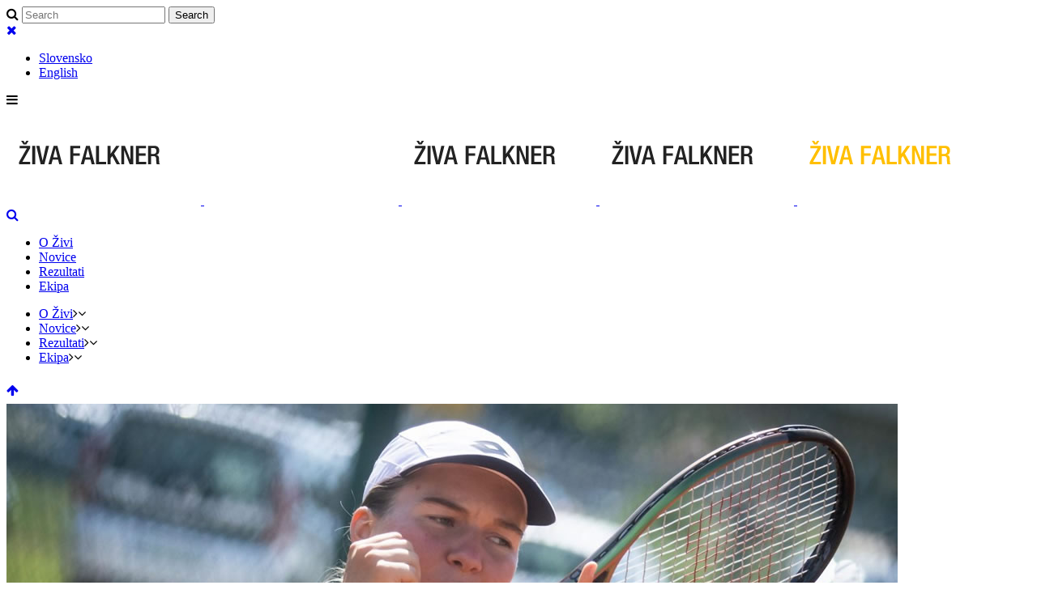

--- FILE ---
content_type: text/html; charset=UTF-8
request_url: http://www.zivafalkner.com/si/novice/v-italiji-s-tremi-zmagami-do-glavnega-turnirja/
body_size: 8193
content:

<!DOCTYPE html>
<html lang="sl-SI">
<head>
	<meta charset="UTF-8" />
	
	

				<meta name="viewport" content="width=device-width,initial-scale=1,user-scalable=no">
		
	<link rel="profile" href="http://gmpg.org/xfn/11" />
	<link rel="pingback" href="http://www.zivafalkner.com/si/xmlrpc.php" />
	<link rel="shortcut icon" type="image/x-icon" href="http://www.zivafalkner.com/si/wp-content/uploads/sites/3/2016/11/ziva-falkner-favicon.png">
	<link rel="apple-touch-icon" href="http://www.zivafalkner.com/si/wp-content/uploads/sites/3/2016/11/ziva-falkner-favicon.png"/>
	<link href='//fonts.googleapis.com/css?family=Raleway:100,200,300,400,500,600,700,800,900,300italic,400italic|Open+Sans:100,200,300,400,500,600,700,800,900,300italic,400italic&subset=latin,latin-ext' rel='stylesheet' type='text/css'>

		<!-- All in One SEO 4.1.4.5 -->
		<title>V Italiji s tremi zmagami do glavnega turnirja | Živa Falkner</title>
		<meta name="robots" content="max-snippet:-1, max-image-preview:large, max-video-preview:-1" />
		<link rel="canonical" href="http://www.zivafalkner.com/si/novice/v-italiji-s-tremi-zmagami-do-glavnega-turnirja/" />
		<script type="application/ld+json" class="aioseo-schema">
			{"@context":"https:\/\/schema.org","@graph":[{"@type":"WebSite","@id":"http:\/\/www.zivafalkner.com\/si\/#website","url":"http:\/\/www.zivafalkner.com\/si\/","name":"\u017diva Falkner","description":"Uradna spletna stran \u017dive Falkner","inLanguage":"sl-SI","publisher":{"@id":"http:\/\/www.zivafalkner.com\/si\/#organization"}},{"@type":"Organization","@id":"http:\/\/www.zivafalkner.com\/si\/#organization","name":"\u017diva Falkner","url":"http:\/\/www.zivafalkner.com\/si\/"},{"@type":"BreadcrumbList","@id":"http:\/\/www.zivafalkner.com\/si\/novice\/v-italiji-s-tremi-zmagami-do-glavnega-turnirja\/#breadcrumblist","itemListElement":[{"@type":"ListItem","@id":"http:\/\/www.zivafalkner.com\/si\/#listItem","position":1,"item":{"@type":"WebPage","@id":"http:\/\/www.zivafalkner.com\/si\/","name":"Domov","description":"Uradna spletna stran \u017dive Falkner","url":"http:\/\/www.zivafalkner.com\/si\/"},"nextItem":"http:\/\/www.zivafalkner.com\/si\/novice\/#listItem"},{"@type":"ListItem","@id":"http:\/\/www.zivafalkner.com\/si\/novice\/#listItem","position":2,"item":{"@type":"WebPage","@id":"http:\/\/www.zivafalkner.com\/si\/novice\/","name":"Novice","url":"http:\/\/www.zivafalkner.com\/si\/novice\/"},"nextItem":"http:\/\/www.zivafalkner.com\/si\/novice\/v-italiji-s-tremi-zmagami-do-glavnega-turnirja\/#listItem","previousItem":"http:\/\/www.zivafalkner.com\/si\/#listItem"},{"@type":"ListItem","@id":"http:\/\/www.zivafalkner.com\/si\/novice\/v-italiji-s-tremi-zmagami-do-glavnega-turnirja\/#listItem","position":3,"item":{"@type":"WebPage","@id":"http:\/\/www.zivafalkner.com\/si\/novice\/v-italiji-s-tremi-zmagami-do-glavnega-turnirja\/","name":"V Italiji s tremi zmagami do glavnega turnirja","url":"http:\/\/www.zivafalkner.com\/si\/novice\/v-italiji-s-tremi-zmagami-do-glavnega-turnirja\/"},"previousItem":"http:\/\/www.zivafalkner.com\/si\/novice\/#listItem"}]},{"@type":"Person","@id":"http:\/\/www.zivafalkner.com\/si\/author\/admin\/#author","url":"http:\/\/www.zivafalkner.com\/si\/author\/admin\/","name":"admin","image":{"@type":"ImageObject","@id":"http:\/\/www.zivafalkner.com\/si\/novice\/v-italiji-s-tremi-zmagami-do-glavnega-turnirja\/#authorImage","url":"http:\/\/1.gravatar.com\/avatar\/1448d54988b544db8a43b18abcdc8190?s=96&d=mm&r=g","width":96,"height":96,"caption":"admin"}},{"@type":"WebPage","@id":"http:\/\/www.zivafalkner.com\/si\/novice\/v-italiji-s-tremi-zmagami-do-glavnega-turnirja\/#webpage","url":"http:\/\/www.zivafalkner.com\/si\/novice\/v-italiji-s-tremi-zmagami-do-glavnega-turnirja\/","name":"V Italiji s tremi zmagami do glavnega turnirja | \u017diva Falkner","inLanguage":"sl-SI","isPartOf":{"@id":"http:\/\/www.zivafalkner.com\/si\/#website"},"breadcrumb":{"@id":"http:\/\/www.zivafalkner.com\/si\/novice\/v-italiji-s-tremi-zmagami-do-glavnega-turnirja\/#breadcrumblist"},"author":"http:\/\/www.zivafalkner.com\/si\/author\/admin\/#author","creator":"http:\/\/www.zivafalkner.com\/si\/author\/admin\/#author","image":{"@type":"ImageObject","@id":"http:\/\/www.zivafalkner.com\/si\/#mainImage","url":"http:\/\/www.zivafalkner.com\/si\/wp-content\/uploads\/sites\/3\/2022\/08\/ziva-falkner-2022-italija.jpg","width":1100,"height":549,"caption":"\u017diva Falkner"},"primaryImageOfPage":{"@id":"http:\/\/www.zivafalkner.com\/si\/novice\/v-italiji-s-tremi-zmagami-do-glavnega-turnirja\/#mainImage"},"datePublished":"2022-07-20T07:46:18+00:00","dateModified":"2022-08-03T07:48:40+00:00"},{"@type":"Article","@id":"http:\/\/www.zivafalkner.com\/si\/novice\/v-italiji-s-tremi-zmagami-do-glavnega-turnirja\/#article","name":"V Italiji s tremi zmagami do glavnega turnirja | \u017diva Falkner","inLanguage":"sl-SI","headline":"V Italiji s tremi zmagami do glavnega turnirja","author":{"@id":"http:\/\/www.zivafalkner.com\/si\/author\/admin\/#author"},"publisher":{"@id":"http:\/\/www.zivafalkner.com\/si\/#organization"},"datePublished":"2022-07-20T07:46:18+00:00","dateModified":"2022-08-03T07:48:40+00:00","articleSection":"Novice","mainEntityOfPage":{"@id":"http:\/\/www.zivafalkner.com\/si\/novice\/v-italiji-s-tremi-zmagami-do-glavnega-turnirja\/#webpage"},"isPartOf":{"@id":"http:\/\/www.zivafalkner.com\/si\/novice\/v-italiji-s-tremi-zmagami-do-glavnega-turnirja\/#webpage"},"image":{"@type":"ImageObject","@id":"http:\/\/www.zivafalkner.com\/si\/#articleImage","url":"http:\/\/www.zivafalkner.com\/si\/wp-content\/uploads\/sites\/3\/2022\/08\/ziva-falkner-2022-italija.jpg","width":1100,"height":549,"caption":"\u017diva Falkner"}}]}
		</script>
		<!-- All in One SEO -->

<link rel='dns-prefetch' href='//fonts.googleapis.com' />
<link rel='dns-prefetch' href='//maxcdn.bootstrapcdn.com' />
<link rel='dns-prefetch' href='//s.w.org' />
<link rel="alternate" type="application/rss+xml" title="Živa Falkner &raquo; Vir" href="http://www.zivafalkner.com/si/feed/" />
<link rel="alternate" type="application/rss+xml" title="Živa Falkner &raquo; Vir komentarjev" href="http://www.zivafalkner.com/si/comments/feed/" />
		<script type="text/javascript">
			window._wpemojiSettings = {"baseUrl":"https:\/\/s.w.org\/images\/core\/emoji\/13.1.0\/72x72\/","ext":".png","svgUrl":"https:\/\/s.w.org\/images\/core\/emoji\/13.1.0\/svg\/","svgExt":".svg","source":{"concatemoji":"http:\/\/www.zivafalkner.com\/si\/wp-includes\/js\/wp-emoji-release.min.js?ver=5.8.12"}};
			!function(e,a,t){var n,r,o,i=a.createElement("canvas"),p=i.getContext&&i.getContext("2d");function s(e,t){var a=String.fromCharCode;p.clearRect(0,0,i.width,i.height),p.fillText(a.apply(this,e),0,0);e=i.toDataURL();return p.clearRect(0,0,i.width,i.height),p.fillText(a.apply(this,t),0,0),e===i.toDataURL()}function c(e){var t=a.createElement("script");t.src=e,t.defer=t.type="text/javascript",a.getElementsByTagName("head")[0].appendChild(t)}for(o=Array("flag","emoji"),t.supports={everything:!0,everythingExceptFlag:!0},r=0;r<o.length;r++)t.supports[o[r]]=function(e){if(!p||!p.fillText)return!1;switch(p.textBaseline="top",p.font="600 32px Arial",e){case"flag":return s([127987,65039,8205,9895,65039],[127987,65039,8203,9895,65039])?!1:!s([55356,56826,55356,56819],[55356,56826,8203,55356,56819])&&!s([55356,57332,56128,56423,56128,56418,56128,56421,56128,56430,56128,56423,56128,56447],[55356,57332,8203,56128,56423,8203,56128,56418,8203,56128,56421,8203,56128,56430,8203,56128,56423,8203,56128,56447]);case"emoji":return!s([10084,65039,8205,55357,56613],[10084,65039,8203,55357,56613])}return!1}(o[r]),t.supports.everything=t.supports.everything&&t.supports[o[r]],"flag"!==o[r]&&(t.supports.everythingExceptFlag=t.supports.everythingExceptFlag&&t.supports[o[r]]);t.supports.everythingExceptFlag=t.supports.everythingExceptFlag&&!t.supports.flag,t.DOMReady=!1,t.readyCallback=function(){t.DOMReady=!0},t.supports.everything||(n=function(){t.readyCallback()},a.addEventListener?(a.addEventListener("DOMContentLoaded",n,!1),e.addEventListener("load",n,!1)):(e.attachEvent("onload",n),a.attachEvent("onreadystatechange",function(){"complete"===a.readyState&&t.readyCallback()})),(n=t.source||{}).concatemoji?c(n.concatemoji):n.wpemoji&&n.twemoji&&(c(n.twemoji),c(n.wpemoji)))}(window,document,window._wpemojiSettings);
		</script>
		<style type="text/css">
img.wp-smiley,
img.emoji {
	display: inline !important;
	border: none !important;
	box-shadow: none !important;
	height: 1em !important;
	width: 1em !important;
	margin: 0 .07em !important;
	vertical-align: -0.1em !important;
	background: none !important;
	padding: 0 !important;
}
</style>
	<link rel='stylesheet' id='wp-block-library-css'  href='http://www.zivafalkner.com/si/wp-includes/css/dist/block-library/style.min.css?ver=5.8.12' type='text/css' media='all' />
<link rel='stylesheet' id='layerslider-css'  href='http://www.zivafalkner.com/si/wp-content/plugins/LayerSlider/static/css/layerslider.css?ver=5.6.9' type='text/css' media='all' />
<link rel='stylesheet' id='ls-google-fonts-css'  href='http://fonts.googleapis.com/css?family=Lato:100,300,regular,700,900%7COpen+Sans:300%7CIndie+Flower:regular%7COswald:300,regular,700&#038;subset=latin%2Clatin-ext' type='text/css' media='all' />
<link rel='stylesheet' id='rs-plugin-settings-css'  href='http://www.zivafalkner.com/si/wp-content/plugins/revslider/public/assets/css/settings.css?ver=5.2.6' type='text/css' media='all' />
<style id='rs-plugin-settings-inline-css' type='text/css'>
#rs-demo-id {}
</style>
<link rel='stylesheet' id='default_style-css'  href='http://www.zivafalkner.com/si/wp-content/themes/bridge/style.css?ver=5.8.12' type='text/css' media='all' />
<link rel='stylesheet' id='qode_font_awesome-css'  href='http://www.zivafalkner.com/si/wp-content/themes/bridge/css/font-awesome/css/font-awesome.min.css?ver=5.8.12' type='text/css' media='all' />
<link rel='stylesheet' id='qode_font_elegant-css'  href='http://www.zivafalkner.com/si/wp-content/themes/bridge/css/elegant-icons/style.min.css?ver=5.8.12' type='text/css' media='all' />
<link rel='stylesheet' id='qode_linea_icons-css'  href='http://www.zivafalkner.com/si/wp-content/themes/bridge/css/linea-icons/style.css?ver=5.8.12' type='text/css' media='all' />
<link rel='stylesheet' id='stylesheet-css'  href='http://www.zivafalkner.com/si/wp-content/themes/bridge/css/stylesheet.min.css?ver=5.8.12' type='text/css' media='all' />
<link rel='stylesheet' id='qode_print-css'  href='http://www.zivafalkner.com/si/wp-content/themes/bridge/css/print.css?ver=5.8.12' type='text/css' media='all' />
<link rel='stylesheet' id='mac_stylesheet-css'  href='http://www.zivafalkner.com/si/wp-content/themes/bridge/css/mac_stylesheet.css?ver=5.8.12' type='text/css' media='all' />
<link rel='stylesheet' id='webkit-css'  href='http://www.zivafalkner.com/si/wp-content/themes/bridge/css/webkit_stylesheet.css?ver=5.8.12' type='text/css' media='all' />
<link rel='stylesheet' id='style_dynamic-css'  href='http://www.zivafalkner.com/si/wp-content/themes/bridge/css/style_dynamic.php?ver=5.8.12' type='text/css' media='all' />
<link rel='stylesheet' id='responsive-css'  href='http://www.zivafalkner.com/si/wp-content/themes/bridge/css/responsive.min.css?ver=5.8.12' type='text/css' media='all' />
<link rel='stylesheet' id='style_dynamic_responsive-css'  href='http://www.zivafalkner.com/si/wp-content/themes/bridge/css/style_dynamic_responsive.php?ver=5.8.12' type='text/css' media='all' />
<link rel='stylesheet' id='js_composer_front-css'  href='http://www.zivafalkner.com/si/wp-content/plugins/js_composer/assets/css/js_composer.min.css?ver=6.7.0' type='text/css' media='all' />
<link rel='stylesheet' id='custom_css-css'  href='http://www.zivafalkner.com/si/wp-content/themes/bridge/css/custom_css.php?ver=5.8.12' type='text/css' media='all' />
<link rel='stylesheet' id='cff-css'  href='http://www.zivafalkner.com/si/wp-content/plugins/custom-facebook-feed/assets/css/cff-style.css?ver=4.0' type='text/css' media='all' />
<link rel='stylesheet' id='sb-font-awesome-css'  href='https://maxcdn.bootstrapcdn.com/font-awesome/4.7.0/css/font-awesome.min.css?ver=5.8.12' type='text/css' media='all' />
<link rel='stylesheet' id='childstyle-css'  href='http://www.zivafalkner.com/si/wp-content/themes/bridge-child/style.css?ver=5.8.12' type='text/css' media='all' />
<script type='text/javascript' src='http://www.zivafalkner.com/si/wp-content/plugins/LayerSlider/static/js/greensock.js?ver=1.11.8' id='greensock-js'></script>
<script type='text/javascript' src='http://www.zivafalkner.com/si/wp-includes/js/jquery/jquery.min.js?ver=3.6.0' id='jquery-core-js'></script>
<script type='text/javascript' src='http://www.zivafalkner.com/si/wp-includes/js/jquery/jquery-migrate.min.js?ver=3.3.2' id='jquery-migrate-js'></script>
<script type='text/javascript' id='layerslider-js-extra'>
/* <![CDATA[ */
var LS_Meta = {"v":"5.6.9"};
/* ]]> */
</script>
<script type='text/javascript' src='http://www.zivafalkner.com/si/wp-content/plugins/LayerSlider/static/js/layerslider.kreaturamedia.jquery.js?ver=5.6.9' id='layerslider-js'></script>
<script type='text/javascript' src='http://www.zivafalkner.com/si/wp-content/plugins/LayerSlider/static/js/layerslider.transitions.js?ver=5.6.9' id='layerslider-transitions-js'></script>
<script type='text/javascript' src='http://www.zivafalkner.com/si/wp-content/plugins/revslider/public/assets/js/jquery.themepunch.tools.min.js?ver=5.2.6' id='tp-tools-js'></script>
<script type='text/javascript' src='http://www.zivafalkner.com/si/wp-content/plugins/revslider/public/assets/js/jquery.themepunch.revolution.min.js?ver=5.2.6' id='revmin-js'></script>
<meta name="generator" content="Powered by LayerSlider 5.6.9 - Multi-Purpose, Responsive, Parallax, Mobile-Friendly Slider Plugin for WordPress." />
<!-- LayerSlider updates and docs at: https://kreaturamedia.com/layerslider-responsive-wordpress-slider-plugin/ -->
<link rel="https://api.w.org/" href="http://www.zivafalkner.com/si/wp-json/" /><link rel="alternate" type="application/json" href="http://www.zivafalkner.com/si/wp-json/wp/v2/posts/530" /><link rel="EditURI" type="application/rsd+xml" title="RSD" href="http://www.zivafalkner.com/si/xmlrpc.php?rsd" />
<link rel="wlwmanifest" type="application/wlwmanifest+xml" href="http://www.zivafalkner.com/si/wp-includes/wlwmanifest.xml" /> 
<meta name="generator" content="WordPress 5.8.12" />
<link rel='shortlink' href='http://www.zivafalkner.com/si/?p=530' />
<link rel="alternate" type="application/json+oembed" href="http://www.zivafalkner.com/si/wp-json/oembed/1.0/embed?url=http%3A%2F%2Fwww.zivafalkner.com%2Fsi%2Fnovice%2Fv-italiji-s-tremi-zmagami-do-glavnega-turnirja%2F" />
<link rel="alternate" type="text/xml+oembed" href="http://www.zivafalkner.com/si/wp-json/oembed/1.0/embed?url=http%3A%2F%2Fwww.zivafalkner.com%2Fsi%2Fnovice%2Fv-italiji-s-tremi-zmagami-do-glavnega-turnirja%2F&#038;format=xml" />
<meta name="generator" content="Powered by WPBakery Page Builder - drag and drop page builder for WordPress."/>
<meta name="generator" content="Powered by Slider Revolution 5.2.6 - responsive, Mobile-Friendly Slider Plugin for WordPress with comfortable drag and drop interface." />
<noscript><style> .wpb_animate_when_almost_visible { opacity: 1; }</style></noscript></head>

<body class="post-template-default single single-post postid-530 single-format-standard  qode-title-hidden qode-child-theme-ver-1.0.0 qode-theme-ver-10.0 wpb-js-composer js-comp-ver-6.7.0 vc_responsive" itemscope itemtype="http://schema.org/WebPage">

						<div class="wrapper">
	<div class="wrapper_inner">
	<!-- Google Analytics start -->
			<script>
			var _gaq = _gaq || [];
			_gaq.push(['_setAccount', 'UA-87616228-1']);
			_gaq.push(['_trackPageview']);

			(function() {
				var ga = document.createElement('script'); ga.type = 'text/javascript'; ga.async = true;
				ga.src = ('https:' == document.location.protocol ? 'https://ssl' : 'http://www') + '.google-analytics.com/ga.js';
				var s = document.getElementsByTagName('script')[0]; s.parentNode.insertBefore(ga, s);
			})();
		</script>
		<!-- Google Analytics end -->

	


<header class=" has_top scroll_header_top_area  stick scrolled_not_transparent page_header">
    <div class="header_inner clearfix">

		
					<form role="search" id="searchform" action="http://www.zivafalkner.com/si/" class="qode_search_form" method="get">
									<div class="container">
					<div class="container_inner clearfix">
				
                <i class="qode_icon_font_awesome fa fa-search qode_icon_in_search" ></i>				<input type="text" placeholder="Search" name="s" class="qode_search_field" autocomplete="off" />
				<input type="submit" value="Search" />

				<div class="qode_search_close">
					<a href="#">
                        <i class="qode_icon_font_awesome fa fa-times qode_icon_in_search" ></i>					</a>
				</div>
										</div>
					</div>
							</form>
				
		<div class="header_top_bottom_holder">
			<div class="header_top clearfix" style='' >
							<div class="container">
					<div class="container_inner clearfix">
                    								<div class="left">
						<div class="inner">
												</div>
					</div>
					<div class="right">
						<div class="inner">
						<div class="header-widget widget_nav_menu header-right-widget"><div class="menu-language-menu-container"><ul id="menu-language-menu" class="menu"><li id="menu-item-212" class="menu-item menu-item-type-custom menu-item-object-custom menu-item-home menu-item-212"><a href="http://www.zivafalkner.com/si/">Slovensko</a></li>
<li id="menu-item-213" class="menu-item menu-item-type-custom menu-item-object-custom menu-item-213"><a href="http://www.zivafalkner.com/en/">English</a></li>
</ul></div></div>						</div>
					</div>
				                    					</div>
				</div>
					</div>
		<div class="header_bottom clearfix" style='' >
		    				<div class="container">
					<div class="container_inner clearfix">
                    			                					<div class="header_inner_left">
                        													<div class="mobile_menu_button">
                                <span>
                                    <i class="qode_icon_font_awesome fa fa-bars " ></i>                                </span>
                            </div>
												<div class="logo_wrapper">
                            							<div class="q_logo">
								<a itemprop="url" href="http://www.zivafalkner.com/si/">
									<img itemprop="image" class="normal" src="http://www.zivafalkner.com/si/wp-content/uploads/sites/3/2017/01/ziva-falkner-title-dark.png" alt="Logo"/>
									<img itemprop="image" class="light" src="http://www.zivafalkner.com/si/wp-content/uploads/sites/3/2017/01/ziva-falkner-title-light.png" alt="Logo"/>
									<img itemprop="image" class="dark" src="http://www.zivafalkner.com/si/wp-content/uploads/sites/3/2017/01/ziva-falkner-title-dark.png" alt="Logo"/>
									<img itemprop="image" class="sticky" src="http://www.zivafalkner.com/si/wp-content/uploads/sites/3/2017/01/ziva-falkner-title-dark.png" alt="Logo"/>
									<img itemprop="image" class="mobile" src="http://www.zivafalkner.com/si/wp-content/uploads/sites/3/2017/01/ziva-falkner-title-color.png" alt="Logo"/>
																	</a>
							</div>
                            						</div>
                                                					</div>
                    					                                                							<div class="header_inner_right">
                                <div class="side_menu_button_wrapper right">
																		                                    <div class="side_menu_button">
									
																					<a class="search_button search_slides_from_window_top normal" href="javascript:void(0)">
                                                <i class="qode_icon_font_awesome fa fa-search " ></i>											</a>
								
																					                                                                                                                    </div>
                                </div>
							</div>
												
						
						<nav class="main_menu drop_down right">
						<ul id="menu-main-navigation" class=""><li id="nav-menu-item-75" class="menu-item menu-item-type-post_type menu-item-object-page  narrow"><a href="http://www.zivafalkner.com/si/o-zivi/" class=""><i class="menu_icon blank fa"></i><span>O Živi</span><span class="plus"></span></a></li>
<li id="nav-menu-item-82" class="menu-item menu-item-type-post_type menu-item-object-page  narrow"><a href="http://www.zivafalkner.com/si/novice/" class=""><i class="menu_icon blank fa"></i><span>Novice</span><span class="plus"></span></a></li>
<li id="nav-menu-item-98" class="menu-item menu-item-type-post_type menu-item-object-page  narrow"><a href="http://www.zivafalkner.com/si/rezultati/" class=""><i class="menu_icon blank fa"></i><span>Rezultati</span><span class="plus"></span></a></li>
<li id="nav-menu-item-125" class="menu-item menu-item-type-post_type menu-item-object-page  narrow"><a href="http://www.zivafalkner.com/si/ekipa/" class=""><i class="menu_icon blank fa"></i><span>Ekipa</span><span class="plus"></span></a></li>
</ul>						</nav>
						                        										<nav class="mobile_menu">
                        <ul id="menu-main-navigation-1" class=""><li id="mobile-menu-item-75" class="menu-item menu-item-type-post_type menu-item-object-page "><a href="http://www.zivafalkner.com/si/o-zivi/" class=""><span>O Živi</span></a><span class="mobile_arrow"><i class="fa fa-angle-right"></i><i class="fa fa-angle-down"></i></span></li>
<li id="mobile-menu-item-82" class="menu-item menu-item-type-post_type menu-item-object-page "><a href="http://www.zivafalkner.com/si/novice/" class=""><span>Novice</span></a><span class="mobile_arrow"><i class="fa fa-angle-right"></i><i class="fa fa-angle-down"></i></span></li>
<li id="mobile-menu-item-98" class="menu-item menu-item-type-post_type menu-item-object-page "><a href="http://www.zivafalkner.com/si/rezultati/" class=""><span>Rezultati</span></a><span class="mobile_arrow"><i class="fa fa-angle-right"></i><i class="fa fa-angle-down"></i></span></li>
<li id="mobile-menu-item-125" class="menu-item menu-item-type-post_type menu-item-object-page "><a href="http://www.zivafalkner.com/si/ekipa/" class=""><span>Ekipa</span></a><span class="mobile_arrow"><i class="fa fa-angle-right"></i><i class="fa fa-angle-down"></i></span></li>
</ul>					</nav>
			                    					</div>
				</div>
				</div>
	</div>
	</div>

</header>
		

    		<a id='back_to_top' href='#'>
			<span class="fa-stack">
				<i class="fa fa-arrow-up" style=""></i>
			</span>
		</a>
	    	
    
		
	
    
<div class="content content_top_margin_none">
						<div class="content_inner  ">
															<div class="container">
														<div class="container_inner default_template_holder" >
															<div class="blog_single blog_holder">
								<article id="post-530" class="post-530 post type-post status-publish format-standard has-post-thumbnail hentry category-novice">
			<div class="post_content_holder">
										<div class="post_image">
	                        <img width="1100" height="549" src="http://www.zivafalkner.com/si/wp-content/uploads/sites/3/2022/08/ziva-falkner-2022-italija.jpg" class="attachment-full size-full wp-post-image" alt="Živa Falkner" loading="lazy" srcset="http://www.zivafalkner.com/si/wp-content/uploads/sites/3/2022/08/ziva-falkner-2022-italija.jpg 1100w, http://www.zivafalkner.com/si/wp-content/uploads/sites/3/2022/08/ziva-falkner-2022-italija-300x150.jpg 300w, http://www.zivafalkner.com/si/wp-content/uploads/sites/3/2022/08/ziva-falkner-2022-italija-1024x511.jpg 1024w, http://www.zivafalkner.com/si/wp-content/uploads/sites/3/2022/08/ziva-falkner-2022-italija-768x383.jpg 768w, http://www.zivafalkner.com/si/wp-content/uploads/sites/3/2022/08/ziva-falkner-2022-italija-1000x500.jpg 1000w, http://www.zivafalkner.com/si/wp-content/uploads/sites/3/2022/08/ziva-falkner-2022-italija-700x349.jpg 700w" sizes="(max-width: 1100px) 100vw, 1100px" />						</div>
								<div class="post_text">
					<div class="post_text_inner">
						<h2 itemprop="name" class="entry_title">V Italiji s tremi zmagami do glavnega turnirja</h2>
						<p class="date_default_post">20 julija, 2022</p>
						<!--div class="post_info">
							<span class="time">< ?php _e('Posted at','qode'); ?> < ?php the_time('H:i'); ?>< ?php _e('h','qode'); ?></span>
							< ?php _e('in','qode'); ?> < ?php the_category(', '); ?>
							<span class="post_author">
								< ?php _e('by','qode'); ?>
								<a itemprop="author" class="post_author_link" href="< ?php echo get_author_posts_url( get_the_author_meta( 'ID' ) ); ?>">< ?php the_author_meta('display_name'); ?></a>
							</span>
							< ?php if($blog_hide_comments != "yes"){ ?>
								<span class="dots"><i class="fa fa-square"></i></span><a itemprop="url" class="post_comments" href="< ?php comments_link(); ?>" target="_self">< ?php comments_number('0 ' . __('Comments','qode'), '1 '.__('Comment','qode'), '% '.__('Comments','qode') ); ?></a>
							< ?php } ?>
                            < ?php qode_get_template_part('templates/blog-parts/blog','share-like-post-info',$params); ?>
						</div-->
						<p>Na turnirju v Perugii, Italija (ITF PRO, 25k) je Živa zabeležila tri pomembne zmage v kvalifikacijah in se tako prebila vse do 1. kroga glavnega turnirja. Tu je igrala z bolj izkušeno Italijanko Ano Turatti, ki je na koncu zmagala po treh setih zelo izenačene igre.</p>
					</div>
				</div>
			</div>
		
	    	</article>													<br/><br/>						                        </div>

                    					</div>
                                 </div>
	


		
	</div>
</div>



	<footer >
		<div class="footer_inner clearfix">
				<div class="footer_top_holder">
            			<div class="footer_top">
								<div class="container">
					<div class="container_inner">
																	<div class="four_columns clearfix">
								<div class="column1 footer_col1">
									<div class="column_inner">
										<div id="text-3" class="widget widget_text">			<div class="textwidget"><img src="/si/wp-content/uploads/sites/3/2016/11/ziva-falkner-color.png"alt="Živa Falkner" title="Živa Falkner" / /></div>
		</div>									</div>
								</div>
								<div class="column2 footer_col2">
									<div class="column_inner">
										<div id="nav_menu-2" class="widget widget_nav_menu"><h5>Meni</h5><div class="menu-footer-navigation-container"><ul id="menu-footer-navigation" class="menu"><li id="menu-item-162" class="menu-item menu-item-type-post_type menu-item-object-page menu-item-162"><a href="http://www.zivafalkner.com/si/o-zivi/">O Živi</a></li>
<li id="menu-item-161" class="menu-item menu-item-type-post_type menu-item-object-page menu-item-161"><a href="http://www.zivafalkner.com/si/novice/">Novice</a></li>
<li id="menu-item-160" class="menu-item menu-item-type-post_type menu-item-object-page menu-item-160"><a href="http://www.zivafalkner.com/si/rezultati/">Rezultati</a></li>
<li id="menu-item-159" class="menu-item menu-item-type-post_type menu-item-object-page menu-item-159"><a href="http://www.zivafalkner.com/si/ekipa/">Ekipa</a></li>
</ul></div></div>									</div>
								</div>
								<div class="column3 footer_col3">
									<div class="column_inner">
										<div id="nav_menu-3" class="widget widget_nav_menu"><h5>Povezave</h5><div class="menu-povezave-container"><ul id="menu-povezave" class="menu"><li id="menu-item-483" class="menu-item menu-item-type-custom menu-item-object-custom menu-item-483"><a href="https://www.wtatennis.com/">WTA Tennis</a></li>
<li id="menu-item-157" class="menu-item menu-item-type-custom menu-item-object-custom menu-item-157"><a href="http://www.tenis-slovenija.si/">Teniška zveza Slovenije</a></li>
<li id="menu-item-158" class="menu-item menu-item-type-custom menu-item-object-custom menu-item-158"><a href="http://www.tenis-krka.org/">Teniški klub Krka Otočec</a></li>
</ul></div></div>									</div>
								</div>
								<div class="column4 footer_col4">
									<div class="column_inner">
										<div id="text-6" class="widget widget_text"><h5>Družabno</h5>			<div class="textwidget"></div>
		</div><span class='q_social_icon_holder normal_social' data-color=#ffbf00 data-hover-color=#ff8000><a itemprop='url' href='https://www.facebook.com/falknerziva/' target='_blank'><i class="qode_icon_font_awesome fa fa-facebook  simple_social" style="color: #ffbf00;margin: 12px 12px 12px 0px;font-size: 32px;" ></i></a></span><span class='q_social_icon_holder normal_social' data-color=#ffbf00 data-hover-color=#ff8000><a itemprop='url' href='https://www.instagram.com/ziva.falkner.1/' target='_blank'><i class="qode_icon_font_awesome fa fa-instagram  simple_social" style="color: #ffbf00;margin: 12px 12px 12px 0px;font-size: 32px;" ></i></a></span>									</div>
								</div>
							</div>
															</div>
				</div>
							</div>
					</div>
							<div class="footer_bottom_holder">
                								<div class="container">
					<div class="container_inner">
										<div class="three_columns footer_bottom_columns clearfix">
					<div class="column1 footer_bottom_column">
						<div class="column_inner">
							<div class="footer_bottom">
											<div class="textwidget">&copy; Vse pravice pridržane | Živa Falkner</div>
									</div>
						</div>
					</div>
					<div class="column2 footer_bottom_column">
						<div class="column_inner">
							<div class="footer_bottom">
															</div>
						</div>
					</div>
					<div class="column3 footer_bottom_column">
						<div class="column_inner">
							<div class="footer_bottom">
															</div>
						</div>
					</div>
				</div>
									</div>
			</div>
						</div>
				</div>
	</footer>
		
</div>
</div>
<!-- Custom Facebook Feed JS -->
<script type="text/javascript">var cffajaxurl = "http://www.zivafalkner.com/si/wp-admin/admin-ajax.php";
var cfflinkhashtags = "true";
</script>
<script type='text/javascript' id='qode-like-js-extra'>
/* <![CDATA[ */
var qodeLike = {"ajaxurl":"http:\/\/www.zivafalkner.com\/si\/wp-admin\/admin-ajax.php"};
/* ]]> */
</script>
<script type='text/javascript' src='http://www.zivafalkner.com/si/wp-content/themes/bridge/js/qode-like.min.js?ver=5.8.12' id='qode-like-js'></script>
<script type='text/javascript' src='http://www.zivafalkner.com/si/wp-content/themes/bridge/js/plugins.js?ver=5.8.12' id='plugins-js'></script>
<script type='text/javascript' src='http://www.zivafalkner.com/si/wp-content/themes/bridge/js/jquery.carouFredSel-6.2.1.min.js?ver=5.8.12' id='carouFredSel-js'></script>
<script type='text/javascript' src='http://www.zivafalkner.com/si/wp-content/themes/bridge/js/lemmon-slider.min.js?ver=5.8.12' id='lemmonSlider-js'></script>
<script type='text/javascript' src='http://www.zivafalkner.com/si/wp-content/themes/bridge/js/jquery.fullPage.min.js?ver=5.8.12' id='one_page_scroll-js'></script>
<script type='text/javascript' src='http://www.zivafalkner.com/si/wp-content/themes/bridge/js/jquery.mousewheel.min.js?ver=5.8.12' id='mousewheel-js'></script>
<script type='text/javascript' src='http://www.zivafalkner.com/si/wp-content/themes/bridge/js/jquery.touchSwipe.min.js?ver=5.8.12' id='touchSwipe-js'></script>
<script type='text/javascript' src='http://www.zivafalkner.com/si/wp-content/plugins/js_composer/assets/lib/bower/isotope/dist/isotope.pkgd.min.js?ver=6.7.0' id='isotope-js'></script>
<script type='text/javascript' src='http://www.zivafalkner.com/si/wp-content/themes/bridge/js/jquery.stretch.js?ver=5.8.12' id='stretch-js'></script>
<script type='text/javascript' src='http://www.zivafalkner.com/si/wp-content/themes/bridge/js/default_dynamic.php?ver=5.8.12' id='default_dynamic-js'></script>
<script type='text/javascript' src='http://www.zivafalkner.com/si/wp-content/themes/bridge/js/default.min.js?ver=5.8.12' id='default-js'></script>
<script type='text/javascript' src='http://www.zivafalkner.com/si/wp-content/themes/bridge/js/custom_js.php?ver=5.8.12' id='custom_js-js'></script>
<script type='text/javascript' src='http://www.zivafalkner.com/si/wp-includes/js/comment-reply.min.js?ver=5.8.12' id='comment-reply-js'></script>
<script type='text/javascript' src='http://www.zivafalkner.com/si/wp-content/plugins/js_composer/assets/js/dist/js_composer_front.min.js?ver=6.7.0' id='wpb_composer_front_js-js'></script>
<script type='text/javascript' src='http://www.zivafalkner.com/si/wp-content/plugins/custom-facebook-feed/assets/js/cff-scripts.js?ver=4.0' id='cffscripts-js'></script>
<script type='text/javascript' src='http://www.zivafalkner.com/si/wp-includes/js/wp-embed.min.js?ver=5.8.12' id='wp-embed-js'></script>
</body>
</html>	